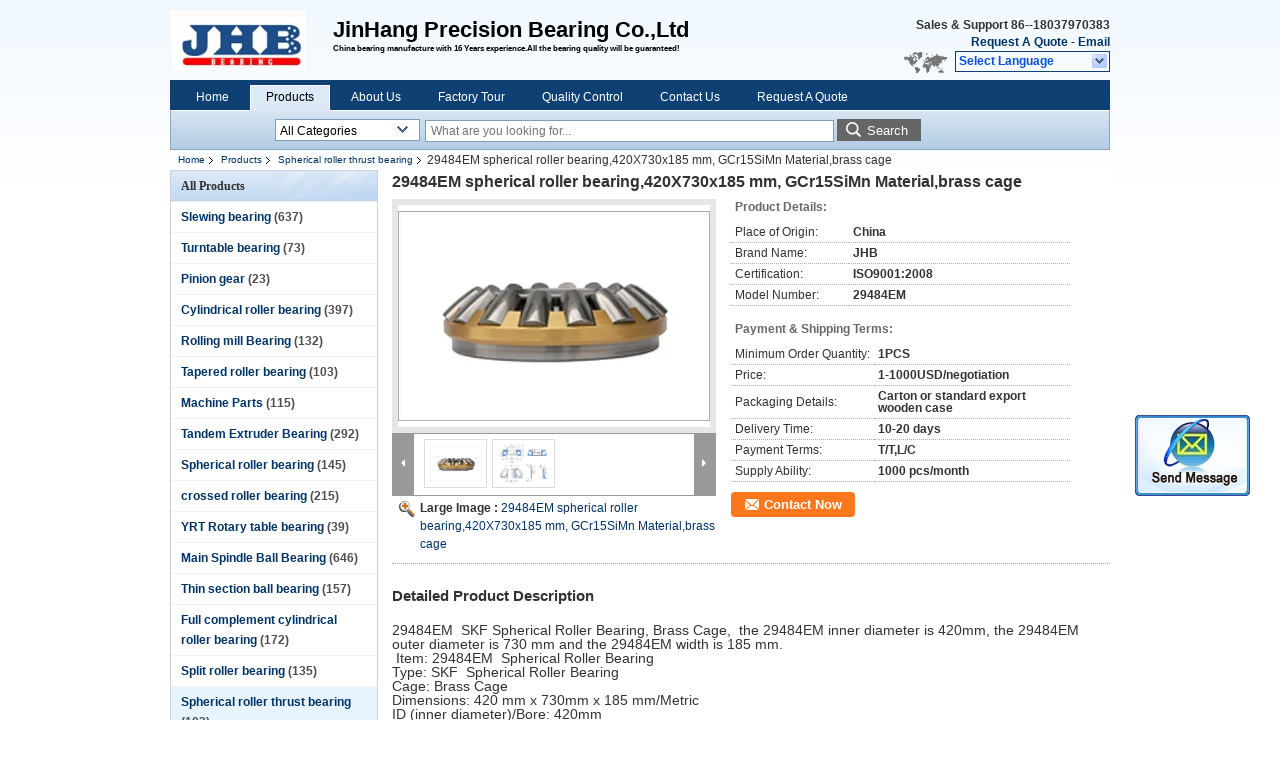

--- FILE ---
content_type: text/html
request_url: https://www.chinajhbearing.com/sale-8110543-29484em-spherical-roller-bearing-420x730x185-mm-gcr15simn-material-brass-cage.html
body_size: 17479
content:

<!DOCTYPE html>
<html lang="en">
<head>
	<meta charset="utf-8">
	<meta http-equiv="X-UA-Compatible" content="IE=edge">
	<meta name="viewport" content="width=device-width, initial-scale=1">
    <title>29484EM spherical roller bearing,420X730x185 mm, GCr15SiMn Material,brass cage</title>
    <meta name="keywords" content="Spherical roller thrust bearing, 29484EM spherical roller bearing,420X730x185 mm, GCr15SiMn Material,brass cage, Quality Spherical roller thrust bearing, Spherical roller thrust bearing supplier" />
    <meta name="description" content="Quality Spherical roller thrust bearing manufacturers & exporter - buy 29484EM spherical roller bearing,420X730x185 mm, GCr15SiMn Material,brass cage from China manufacturer." />
			<link type='text/css' rel='stylesheet' href='/??/images/global.css,/photo/chinajhbearing/sitetpl/style/common.css?ver=1526032142' media='all'>
			  <script type='text/javascript' src='/??/js/jquery.js,/js/common_header.js'></script><meta property="og:title" content="29484EM spherical roller bearing,420X730x185 mm, GCr15SiMn Material,brass cage" />
<meta property="og:description" content="Quality Spherical roller thrust bearing manufacturers & exporter - buy 29484EM spherical roller bearing,420X730x185 mm, GCr15SiMn Material,brass cage from China manufacturer." />
<meta property="og:type" content="product" />
<meta property="og:availability" content="instock" />
<meta property="og:site_name" content="JinHang Precision Bearing Co.,Ltd" />
<meta property="og:url" content="https://www.chinajhbearing.com/quality-8110543-29484em-spherical-roller-bearing-420x730x185-mm-gcr15simn-material-brass-cage" />
<meta property="og:image" content="https://www.chinajhbearing.com/photo/ps12383332-29484em_spherical_roller_bearing_420x730x185_mm_gcr15simn_material_brass_cage.jpg" />
<link rel="canonical" href="https://www.chinajhbearing.com/quality-8110543-29484em-spherical-roller-bearing-420x730x185-mm-gcr15simn-material-brass-cage" />
<link rel="alternate" href="https://m.chinajhbearing.com/quality-8110543-29484em-spherical-roller-bearing-420x730x185-mm-gcr15simn-material-brass-cage" media="only screen and (max-width: 640px)" />
<style type="text/css">
/*<![CDATA[*/
.consent__cookie {position: fixed;top: 0;left: 0;width: 100%;height: 0%;z-index: 100000;}.consent__cookie_bg {position: fixed;top: 0;left: 0;width: 100%;height: 100%;background: #000;opacity: .6;display: none }.consent__cookie_rel {position: fixed;bottom:0;left: 0;width: 100%;background: #fff;display: -webkit-box;display: -ms-flexbox;display: flex;flex-wrap: wrap;padding: 24px 80px;-webkit-box-sizing: border-box;box-sizing: border-box;-webkit-box-pack: justify;-ms-flex-pack: justify;justify-content: space-between;-webkit-transition: all ease-in-out .3s;transition: all ease-in-out .3s }.consent__close {position: absolute;top: 20px;right: 20px;cursor: pointer }.consent__close svg {fill: #777 }.consent__close:hover svg {fill: #000 }.consent__cookie_box {flex: 1;word-break: break-word;}.consent__warm {color: #777;font-size: 16px;margin-bottom: 12px;line-height: 19px }.consent__title {color: #333;font-size: 20px;font-weight: 600;margin-bottom: 12px;line-height: 23px }.consent__itxt {color: #333;font-size: 14px;margin-bottom: 12px;display: -webkit-box;display: -ms-flexbox;display: flex;-webkit-box-align: center;-ms-flex-align: center;align-items: center }.consent__itxt i {display: -webkit-inline-box;display: -ms-inline-flexbox;display: inline-flex;width: 28px;height: 28px;border-radius: 50%;background: #e0f9e9;margin-right: 8px;-webkit-box-align: center;-ms-flex-align: center;align-items: center;-webkit-box-pack: center;-ms-flex-pack: center;justify-content: center }.consent__itxt svg {fill: #3ca860 }.consent__txt {color: #a6a6a6;font-size: 14px;margin-bottom: 8px;line-height: 17px }.consent__btns {display: -webkit-box;display: -ms-flexbox;display: flex;-webkit-box-orient: vertical;-webkit-box-direction: normal;-ms-flex-direction: column;flex-direction: column;-webkit-box-pack: center;-ms-flex-pack: center;justify-content: center;flex-shrink: 0;}.consent__btn {width: 280px;height: 40px;line-height: 40px;text-align: center;background: #3ca860;color: #fff;border-radius: 4px;margin: 8px 0;-webkit-box-sizing: border-box;box-sizing: border-box;cursor: pointer }.consent__btn:hover {background: #00823b }.consent__btn.empty {color: #3ca860;border: 1px solid #3ca860;background: #fff }.consent__btn.empty:hover {background: #3ca860;color: #fff }.open .consent__cookie_bg {display: block }.open .consent__cookie_rel {bottom: 0 }@media (max-width: 760px) {.consent__btns {width: 100%;align-items: center;}.consent__cookie_rel {padding: 20px 24px }}.consent__cookie.open {display: block;}.consent__cookie {display: none;}
/*]]>*/
</style>
<script type="text/javascript">
/*<![CDATA[*/
window.isvideotpl = 0;window.detailurl = '';
var isShowGuide=0;showGuideColor=0;var company_type = 4;var webim_domain = '';

var colorUrl = '';
var aisearch = 0;
var selfUrl = '';
window.playerReportUrl='/vod/view_count/report';
var query_string = ["Products","Detail"];
var g_tp = '';
var customtplcolor = 99205;
window.predomainsub = "";
/*]]>*/
</script>
</head>
<body>
<img src="/logo.gif" style="display:none" alt="logo"/>
	<div id="floatAd" style="z-index: 110000;position:absolute;right:30px;bottom:60px;display: block;
	height:245px;		">
		<form method="post"
		      onSubmit="return changeAction(this,'/contactnow.html');">
			<input type="hidden" name="pid" value="8110543"/>
			<input alt='Send Message' onclick="this.blur()" type="image"
			       src="/images/floatimage_2.gif"/>
		</form>

			</div>
<a style="display: none!important;" title="JinHang Precision Bearing Co.,Ltd" class="float-inquiry" href="/contactnow.html" onclick='setinquiryCookie("{\"showproduct\":1,\"pid\":\"8110543\",\"name\":\"29484EM spherical roller bearing,420X730x185 mm, GCr15SiMn Material,brass cage\",\"source_url\":\"\\/sale-8110543-29484em-spherical-roller-bearing-420x730x185-mm-gcr15simn-material-brass-cage.html\",\"picurl\":\"\\/photo\\/pd12383332-29484em_spherical_roller_bearing_420x730x185_mm_gcr15simn_material_brass_cage.jpg\",\"propertyDetail\":[[\"Place of Origin\",\"China\"],[\"Brand Name\",\"JHB\"],[\"Certification\",\"ISO9001:2008\"],[\"Model Number\",\"29484EM\"]],\"company_name\":null,\"picurl_c\":\"\\/photo\\/pc12383332-29484em_spherical_roller_bearing_420x730x185_mm_gcr15simn_material_brass_cage.jpg\",\"price\":\"1-1000USD\\/negotiation\",\"username\":\"Jean\",\"viewTime\":\"Last Login : 1 hours 50 minutes ago\",\"subject\":\"Please send me FOB price on 29484EM spherical roller bearing,420X730x185 mm, GCr15SiMn Material,brass cage\",\"countrycode\":\"US\"}");'></a>
<div class="cont_header">
    <style>
	.f_header_main .select_language div:hover{
		color: #c00;
    text-decoration: underline;
	}
</style>

<div class="f_header_main">
	<table cellpadding="0" cellspacing="0" width="100%">
		<tbody>
		<tr>
			<td class="header_logo">
				<a title="China Slewing bearing manufacturer" href="//www.chinajhbearing.com"><img onerror="$(this).parent().hide();" src="/logo.gif" alt="China Slewing bearing manufacturer" /></a>			</td>
			<td>
				<div class="header_company_detail">
					<table cellpadding="0" cellspacing="0" width="100%" height="100%"
					       class="header_company_table">
						<tbody>
						<tr>
							<td>
								<p><span style="font-size:22px">JinHang Precision Bearing Co.,Ltd</span></p>

<p><font face="verdana, arial"><span style="font-size: 8px;">China bearing manufacture with 16 Years experience.All the bearing quality will be guaranteed!</span></font></p>							</td>
						</tr>
						</tbody>
					</table>
				</div>

			</td>
			<td>
				<div class="header_other_detail">
					<b>Sales & Support <font
							id="hourZone"></font></b><br>
					<b>
                        <a title="JinHang Precision Bearing Co.,Ltd" href="/contactnow.html">Request A Quote</a> -
						<a title="" href="mailto:lyjh@lyjhbearing.com">Email</a>					</b>
					<br>
                     <span class="yuyan_icon"></span>
										<div class="sel" id="selectlang">
						<span>Select Language</span>
						<a title="JinHang Precision Bearing Co.,Ltd" id="tranimg"
						   href="javascript:;"
						   class="col"></a>
					</div>

					<dl id="p_l" class="select_language">
													<dt class="english">
								                                <a title="China good quality Slewing bearing  on sales" href="https://www.chinajhbearing.com/">English</a>							</dt>
													<dt class="russian">
								                                <a title="China good quality Slewing bearing  on sales" href="https://russian.chinajhbearing.com/">Russian</a>							</dt>
													<dt class="spanish">
								                                <a title="China good quality Slewing bearing  on sales" href="https://spanish.chinajhbearing.com/">Spanish</a>							</dt>
													<dt class="arabic">
								                                <a title="China good quality Slewing bearing  on sales" href="https://arabic.chinajhbearing.com/">Arabic</a>							</dt>
											</dl>
									</div>
			</td>
		</tr>
		</tbody>
	</table>
</div>

    <script>
        if(window.addEventListener){
            window.addEventListener("load",function(){f_header_main_dealZoneHour(
                "00",
                "08",
                "00",
                "17",
                "86--18037970383",
                "86--18037970383")},false);
        }
        else{
            window.attachEvent("onload",function(){f_header_main_dealZoneHour(
                "00",
                "08",
                "00",
                "17",
                "86--18037970383",
                "86--18037970383")});
        }
    </script>
<script>
    if (document.getElementById("tranimg")) {
        if(document.getElementById("tranimg").addEventListener) {
            document.getElementById("tranimg").addEventListener("click", function(event){
                f_header_main_selectLanguage(document.getElementById("tranimg"),event);
            },false);
        } else {
            document.getElementById("tranimg").attachEvent("click", function(event){
                f_header_main_selectLanguage(document.getElementById("tranimg"),event);
            });
        }
    }
</script>
<div class="f_header_nav"  id="head_menu">
	<dl class="header_nav_tabs">
		<dd class="bl fleft"></dd>
                                <dt id="headHome" >
                                <a target="_self" title="" href="/">Home</a>                            </dt>
                                            <dt id="productLi" class="cur">
                                <a target="_self" title="" href="/products.html">Products</a>                            </dt>
                                            <dt id="headAboutUs" >
                                <a target="_self" title="" href="/aboutus.html">About Us</a>                            </dt>
                                            <dt id="headFactorytour" >
                                <a target="_self" title="" href="/factory.html">Factory Tour</a>                            </dt>
                                            <dt id="headQualityControl" >
                                <a target="_self" title="" href="/quality.html">Quality Control</a>                            </dt>
                                            <dt id="headContactUs" >
                                <a target="_self" title="" href="/contactus.html">Contact Us</a>                            </dt>
                                            <dt id="" >
                                <form id="f_header_nav_form" method="post" target="_blank">
                    <input type="hidden" name="pid" value="8110543"/>
                    <a href="javascript:;"><span onclick="document.getElementById('f_header_nav_form').action='/contactnow.html';document.getElementById('f_header_nav_form').submit();">Request A Quote</span></a>
                </form>
                            </dt>
                                            <dt>
                    </dt>
		<dd class="br fright"></dd>
	</dl>
</div>
<script>
    if(window.addEventListener){
        window.addEventListener("load",function(){f_headmenucur()},false);
    }
    else{
        window.attachEvent("onload",function(){f_headmenucur()});
    }
</script>
<div class="f_categories_alone" xmlns="http://www.w3.org/1999/html">
        <table  cellpadding="0" cellspacing="0">
            <tr>
                <td >
                    <div id="input_select">
                        <dl class="show_dl">
                            <dt><input type="text" value="All Categories" id="search_cur_key"/></dt>
                            <dd id="search_cur_value" style="display: none" class="categories">
                                <a href="#" onClick="mouse_events.guide_value('All Categories')">All Categories</a>
                                                                                                            <a href="#" onClick="mouse_events.guide_value('Slewing bearing')">Slewing bearing</a>
                                                                            <a href="#" onClick="mouse_events.guide_value('Turntable bearing')">Turntable bearing</a>
                                                                            <a href="#" onClick="mouse_events.guide_value('Pinion gear')">Pinion gear</a>
                                                                            <a href="#" onClick="mouse_events.guide_value('Cylindrical roller bearing')">Cylindrical roller bearing</a>
                                                                            <a href="#" onClick="mouse_events.guide_value('Rolling mill Bearing')">Rolling mill Bearing</a>
                                                                            <a href="#" onClick="mouse_events.guide_value('Tapered roller bearing')">Tapered roller bearing</a>
                                                                            <a href="#" onClick="mouse_events.guide_value('Machine Parts')">Machine Parts</a>
                                                                            <a href="#" onClick="mouse_events.guide_value('Tandem Extruder Bearing')">Tandem Extruder Bearing</a>
                                                                            <a href="#" onClick="mouse_events.guide_value('Spherical roller bearing')">Spherical roller bearing</a>
                                                                            <a href="#" onClick="mouse_events.guide_value('crossed roller bearing')">crossed roller bearing</a>
                                                                            <a href="#" onClick="mouse_events.guide_value('YRT Rotary table bearing')">YRT Rotary table bearing</a>
                                                                            <a href="#" onClick="mouse_events.guide_value('Main Spindle Ball Bearing')">Main Spindle Ball Bearing</a>
                                                                            <a href="#" onClick="mouse_events.guide_value('Thin section ball bearing')">Thin section ball bearing</a>
                                                                            <a href="#" onClick="mouse_events.guide_value('Full complement cylindrical roller bearing')">Full complement cylindrical roller bearing</a>
                                                                            <a href="#" onClick="mouse_events.guide_value('Split roller bearing')">Split roller bearing</a>
                                                                            <a href="#" onClick="mouse_events.guide_value('Spherical roller thrust bearing')">Spherical roller thrust bearing</a>
                                                                                                </dd>
                        </dl>
                    </div>
                </td>
            </tr>
        </table>
</div>
<script>
    var mouse_events={};
    mouse_events.guide_value = function(value){
        document.getElementById('search_cur_key').value = value;
        document.getElementById('search_cur_value').style.display = 'none';
        window.setTimeout(function(){document.getElementById('search_cur_value').style.display=''},100);
    }
    $(function () {
        $(".show_dl").mouseover(function () {
            $(this).children(".categories").show();
        })
        $(".show_dl").mouseout(function () {
            $(this).children(".categories").hide();
        })
    })
</script><div class="f_search_alone">
    <form action="" method="POST" onsubmit="return jsWidgetSearch(this,'');">
        <input class="text_wrap input01" type="text" name="keyword" placeholder="What are you looking for..."
               value="">
                        <button class="submit_1" name="submit" value="Search" >Search</button>
                </form>
</div>
<div style="width:1000px;margin:0 auto;">    <div class="f_header_breadcrumb">
    <a title="" href="/">Home</a>    <a title="" href="/products.html">Products</a><a title="" href="/supplier-133292-spherical-roller-thrust-bearing">Spherical roller thrust bearing</a><h2 class="index-bread" >29484EM spherical roller bearing,420X730x185 mm, GCr15SiMn Material,brass cage</h2></div>
 </div>
<div class="cont_main_box cont_main_box1">
    <div class="cont_main_box_inner">
        <div class="cont_main_n">
            <div class="cont_main_n_inner">
                
<div class="n_menu_list">
    <div class="main_title"><span class="main_con">All Products</span></div>
                
        <div class="item ">
            <strong>
                
                <a title="China Slewing bearing  on sales" href="/supplier-133293-slewing-bearing">Slewing bearing</a>
                                                    <span class="num">(637)</span>
                            </strong>
                                </div>
                
        <div class="item ">
            <strong>
                
                <a title="China Turntable bearing  on sales" href="/supplier-133295-turntable-bearing">Turntable bearing</a>
                                                    <span class="num">(73)</span>
                            </strong>
                                </div>
                
        <div class="item ">
            <strong>
                
                <a title="China Pinion gear  on sales" href="/supplier-225258-pinion-gear">Pinion gear</a>
                                                    <span class="num">(23)</span>
                            </strong>
                                </div>
                
        <div class="item ">
            <strong>
                
                <a title="China Cylindrical roller bearing  on sales" href="/supplier-133290-cylindrical-roller-bearing">Cylindrical roller bearing</a>
                                                    <span class="num">(397)</span>
                            </strong>
                                </div>
                
        <div class="item ">
            <strong>
                
                <a title="China Rolling mill Bearing  on sales" href="/supplier-133289-rolling-mill-bearing">Rolling mill Bearing</a>
                                                    <span class="num">(132)</span>
                            </strong>
                                </div>
                
        <div class="item ">
            <strong>
                
                <a title="China Tapered roller bearing  on sales" href="/supplier-133291-tapered-roller-bearing">Tapered roller bearing</a>
                                                    <span class="num">(103)</span>
                            </strong>
                                </div>
                
        <div class="item ">
            <strong>
                
                <a title="China Machine Parts  on sales" href="/supplier-133297-machine-parts">Machine Parts</a>
                                                    <span class="num">(115)</span>
                            </strong>
                                </div>
                
        <div class="item ">
            <strong>
                
                <a title="China Tandem Extruder Bearing  on sales" href="/supplier-133299-tandem-extruder-bearing">Tandem Extruder Bearing</a>
                                                    <span class="num">(292)</span>
                            </strong>
                                </div>
                
        <div class="item ">
            <strong>
                
                <a title="China Spherical roller bearing  on sales" href="/supplier-133294-spherical-roller-bearing">Spherical roller bearing</a>
                                                    <span class="num">(145)</span>
                            </strong>
                                </div>
                
        <div class="item ">
            <strong>
                
                <a title="China crossed roller bearing  on sales" href="/supplier-133300-crossed-roller-bearing">crossed roller bearing</a>
                                                    <span class="num">(215)</span>
                            </strong>
                                </div>
                
        <div class="item ">
            <strong>
                
                <a title="China YRT Rotary table bearing  on sales" href="/supplier-133284-yrt-rotary-table-bearing">YRT Rotary table bearing</a>
                                                    <span class="num">(39)</span>
                            </strong>
                                </div>
                
        <div class="item ">
            <strong>
                
                <a title="China Main Spindle Ball Bearing  on sales" href="/supplier-133283-main-spindle-ball-bearing">Main Spindle Ball Bearing</a>
                                                    <span class="num">(646)</span>
                            </strong>
                                </div>
                
        <div class="item ">
            <strong>
                
                <a title="China Thin section ball bearing  on sales" href="/supplier-133288-thin-section-ball-bearing">Thin section ball bearing</a>
                                                    <span class="num">(157)</span>
                            </strong>
                                </div>
                
        <div class="item ">
            <strong>
                
                <a title="China Full complement cylindrical roller bearing  on sales" href="/supplier-133286-full-complement-cylindrical-roller-bearing">Full complement cylindrical roller bearing</a>
                                                    <span class="num">(172)</span>
                            </strong>
                                </div>
                
        <div class="item ">
            <strong>
                
                <a title="China Split roller bearing  on sales" href="/supplier-133287-split-roller-bearing">Split roller bearing</a>
                                                    <span class="num">(135)</span>
                            </strong>
                                </div>
                
        <div class="item active">
            <strong>
                
                <a title="China Spherical roller thrust bearing  on sales" href="/supplier-133292-spherical-roller-thrust-bearing">Spherical roller thrust bearing</a>
                                                    <span class="num">(102)</span>
                            </strong>
                                </div>
    </div>

                                <div class="n_message_list">
                <div class="message_detail last_message" >
            <div class="con">
                Here thanks for help. We had got the bearing and checked them. After the working,they are working perfect.
I will be keep you in mind !                 
            </div>
            <p class="writer">
                —— Mr Scott            </p>
        </div>
    </div>


                <div class="n_contact_box">
	<dl class="l_msy">
		<dd>I'm Online Chat Now</dd>
		<dt>
                        				<div class="two"><a href="skype:million556?call"></a></div>                        				<div class="four"><a href="mailto:lyjh@lyjhbearing.com"></a></div>                                        					<div class="facebook"><a href="http://lyjh@lyjhbearing.com"></a></div>                                					<div class="linkedin"><a href="http://lyjhbearing@gmail.com"></a></div>                            		</dt>
	</dl>
	<div class="btn-wrap">
		<form
				onSubmit="return changeAction(this,'/contactnow.html');"
				method="POST" target="_blank">
			<input type="hidden" name="pid" value="0"/>
			<input type="submit" name="submit" value="Contact Now" class="btn submit_btn" style="background:#ff771c url(/images/css-sprite.png) -255px -213px;color:#fff;border-radius:2px;padding:2px 18px 2px 40px;width:auto;height:2em;">
		</form>
	</div>
</div>
<script>
    function n_contact_box_ready() {
        if (typeof(changeAction) == "undefined") {
            changeAction = function (formname, url) {
                formname.action = url;
            }
        }
    }
    if(window.addEventListener){
        window.addEventListener("load",n_contact_box_ready,false);
    }
    else{
        window.attachEvent("onload",n_contact_box_ready);
    }
</script>

            </div>
        </div>
        <div class="cont_main_no">
            <div class="cont_main_no_inner">
               
                <script>
	var Speed_1 = 10;
	var Space_1 = 20;
	var PageWidth_1 = 69 * 4;
	var interval_1 = 5000;
	var fill_1 = 0;
	var MoveLock_1 = false;
	var MoveTimeObj_1;
	var MoveWay_1 = "right";
	var Comp_1 = 0;
	var AutoPlayObj_1 = null;
	function GetObj(objName) {
		if (document.getElementById) {
			return eval('document.getElementById("' + objName + '")')
		} else {
			return eval("document.all." + objName)
		}
	}
	function AutoPlay_1() {
		clearInterval(AutoPlayObj_1);
		AutoPlayObj_1 = setInterval("ISL_GoDown_1();ISL_StopDown_1();", interval_1)
	}
	function ISL_GoUp_1(count) {
		if (MoveLock_1) {
			return
		}
		clearInterval(AutoPlayObj_1);
		MoveLock_1 = true;
		MoveWay_1 = "left";
		if (count > 3) {
			MoveTimeObj_1 = setInterval("ISL_ScrUp_1();", Speed_1)
		}
	}
	function ISL_StopUp_1() {
		if (MoveWay_1 == "right") {
			return
		}
		clearInterval(MoveTimeObj_1);
		if ((GetObj("ISL_Cont_1").scrollLeft - fill_1) % PageWidth_1 != 0) {
			Comp_1 = fill_1 - (GetObj("ISL_Cont_1").scrollLeft % PageWidth_1);
			CompScr_1()
		} else {
			MoveLock_1 = false
		}
		AutoPlay_1()
	}
	function ISL_ScrUp_1() {
		if (GetObj("ISL_Cont_1").scrollLeft <= 0) {
			return false;
		}
		GetObj("ISL_Cont_1").scrollLeft -= Space_1
	}
	function ISL_GoDown_1(count) {
		if (MoveLock_1) {
			return
		}
		clearInterval(AutoPlayObj_1);
		MoveLock_1 = true;
		MoveWay_1 = "right";
		if (count > 3) {
			ISL_ScrDown_1();
			MoveTimeObj_1 = setInterval("ISL_ScrDown_1()", Speed_1)
		}
	}
	function ISL_StopDown_1() {
		if (MoveWay_1 == "left") {
			return
		}
		clearInterval(MoveTimeObj_1);
		if (GetObj("ISL_Cont_1").scrollLeft % PageWidth_1 - (fill_1 >= 0 ? fill_1 : fill_1 + 1) != 0) {
			Comp_1 = PageWidth_1 - GetObj("ISL_Cont_1").scrollLeft % PageWidth_1 + fill_1;
			CompScr_1()
		} else {
			MoveLock_1 = false
		}
		AutoPlay_1()
	}
	function ISL_ScrDown_1() {
		if (GetObj("ISL_Cont_1").scrollLeft >= GetObj("List1_1").scrollWidth) {
			GetObj("ISL_Cont_1").scrollLeft = GetObj("ISL_Cont_1").scrollLeft - GetObj("List1_1").offsetWidth
		}
		GetObj("ISL_Cont_1").scrollLeft += Space_1
	}
	function CompScr_1() {
		if (Comp_1 == 0) {
			MoveLock_1 = false;
			return
		}
		var num, TempSpeed = Speed_1, TempSpace = Space_1;
		if (Math.abs(Comp_1) < PageWidth_1 / 2) {
			TempSpace = Math.round(Math.abs(Comp_1 / Space_1));
			if (TempSpace < 1) {
				TempSpace = 1
			}
		}
		if (Comp_1 < 0) {
			if (Comp_1 < -TempSpace) {
				Comp_1 += TempSpace;
				num = TempSpace
			} else {
				num = -Comp_1;
				Comp_1 = 0
			}
			GetObj("ISL_Cont_1").scrollLeft -= num;
			setTimeout("CompScr_1()", TempSpeed)
		} else {
			if (Comp_1 > TempSpace) {
				Comp_1 -= TempSpace;
				num = TempSpace
			} else {
				num = Comp_1;
				Comp_1 = 0
			}
			GetObj("ISL_Cont_1").scrollLeft += num;
			setTimeout("CompScr_1()", TempSpeed)
		}
	}
	function picrun_ini() {
		GetObj("List2_1").innerHTML = GetObj("List1_1").innerHTML;
		GetObj("ISL_Cont_1").scrollLeft = fill_1 >= 0 ? fill_1 : GetObj("List1_1").scrollWidth - Math.abs(fill_1);
		GetObj("ISL_Cont_1").onmouseover = function () {
			clearInterval(AutoPlayObj_1)
		};
		GetObj("ISL_Cont_1").onmouseout = function () {
			AutoPlay_1()
		};
		AutoPlay_1()
	}
    var tb_pathToImage="/images/loadingAnimation.gif";
	var zy_product_info = "{\"showproduct\":1,\"pid\":\"8110543\",\"name\":\"29484EM spherical roller bearing,420X730x185 mm, GCr15SiMn Material,brass cage\",\"source_url\":\"\\/sale-8110543-29484em-spherical-roller-bearing-420x730x185-mm-gcr15simn-material-brass-cage.html\",\"picurl\":\"\\/photo\\/pd12383332-29484em_spherical_roller_bearing_420x730x185_mm_gcr15simn_material_brass_cage.jpg\",\"propertyDetail\":[[\"Place of Origin\",\"China\"],[\"Brand Name\",\"JHB\"],[\"Certification\",\"ISO9001:2008\"],[\"Model Number\",\"29484EM\"]],\"company_name\":null,\"picurl_c\":\"\\/photo\\/pc12383332-29484em_spherical_roller_bearing_420x730x185_mm_gcr15simn_material_brass_cage.jpg\",\"price\":\"1-1000USD\\/negotiation\",\"username\":\"Jean\",\"viewTime\":\"Last Login : 5 hours 50 minutes ago\",\"subject\":\"What is the FOB price on your 29484EM spherical roller bearing,420X730x185 mm, GCr15SiMn Material,brass cage\",\"countrycode\":\"US\"}";
	var zy_product_info = zy_product_info.replace(/"/g, "\\\"");
	var zy_product_info = zy_product_info.replace(/'/g, "\\\'");
    $(document).ready(function(){tb_init("a.thickbox, area.thickbox, input.thickbox");imgLoader=new Image();imgLoader.src=tb_pathToImage});function tb_init(domChunk){$(domChunk).click(function(){var t=this.title||this.name||null;var a=this.href||this.alt;var g=this.rel||false;var pid=$(this).attr("pid")||null;tb_show(t,a,g,pid);this.blur();return false})}function tb_show(caption,url,imageGroup,pid){try{if(typeof document.body.style.maxHeight==="undefined"){$("body","html").css({height:"100%",width:"100%"});$("html").css("overflow","hidden");if(document.getElementById("TB_HideSelect")===null){$("body").append("<iframe id='TB_HideSelect'></iframe><div id='TB_overlay'></div><div id='TB_window'></div>");$("#TB_overlay").click(tb_remove)}}else{if(document.getElementById("TB_overlay")===null){$("body").append("<div id='TB_overlay'></div><div id='TB_window'></div>");$("#TB_overlay").click(tb_remove)}}if(tb_detectMacXFF()){$("#TB_overlay").addClass("TB_overlayMacFFBGHack")}else{$("#TB_overlay").addClass("TB_overlayBG")}if(caption===null){caption=""}$("body").append("<div id='TB_load'><img src='"+imgLoader.src+"' /></div>");$("#TB_load").show();var baseURL;if(url.indexOf("?")!==-1){baseURL=url.substr(0,url.indexOf("?"))}else{baseURL=url}var urlString=/\.jpg$|\.jpeg$|\.png$|\.gif$|\.bmp$/;var urlType=baseURL.toLowerCase().match(urlString);if(pid!=null){$("#TB_window").append("<div id='TB_button' style='padding-top: 10px;text-align:center'>" +
		"<a href=\"/contactnow.html\" onclick= 'setinquiryCookie(\""+zy_product_info+"\");' class='btn contact_btn' style='display: inline-block;background:#ff771c url(/images/css-sprite.png) -260px -214px;color:#fff;padding:0 13px 0 33px;width:auto;height:25px;line-height:26px;border:0;font-size:13px;border-radius:4px;font-weight:bold;text-decoration:none;'>Contact Now</a>" +
		"&nbsp;&nbsp;  <input class='close_thickbox' type='button' value='' onclick='javascript:tb_remove();'></div>")}if(urlType==".jpg"||urlType==".jpeg"||urlType==".png"||urlType==".gif"||urlType==".bmp"){TB_PrevCaption="";TB_PrevURL="";TB_PrevHTML="";TB_NextCaption="";TB_NextURL="";TB_NextHTML="";TB_imageCount="";TB_FoundURL=false;TB_OpenNewHTML="";if(imageGroup){TB_TempArray=$("a[@rel="+imageGroup+"]").get();for(TB_Counter=0;((TB_Counter<TB_TempArray.length)&&(TB_NextHTML===""));TB_Counter++){var urlTypeTemp=TB_TempArray[TB_Counter].href.toLowerCase().match(urlString);if(!(TB_TempArray[TB_Counter].href==url)){if(TB_FoundURL){TB_NextCaption=TB_TempArray[TB_Counter].title;TB_NextURL=TB_TempArray[TB_Counter].href;TB_NextHTML="<span id='TB_next'>&nbsp;&nbsp;<a href='#'>Next &gt;</a></span>"}else{TB_PrevCaption=TB_TempArray[TB_Counter].title;TB_PrevURL=TB_TempArray[TB_Counter].href;TB_PrevHTML="<span id='TB_prev'>&nbsp;&nbsp;<a href='#'>&lt; Prev</a></span>"}}else{TB_FoundURL=true;TB_imageCount="Image "+(TB_Counter+1)+" of "+(TB_TempArray.length)}}}TB_OpenNewHTML="<span style='font-size: 11pt'>&nbsp;&nbsp;<a href='"+url+"' target='_blank' style='color:#003366'>View original</a></span>";imgPreloader=new Image();imgPreloader.onload=function(){imgPreloader.onload=null;var pagesize=tb_getPageSize();var x=pagesize[0]-150;var y=pagesize[1]-150;var imageWidth=imgPreloader.width;var imageHeight=imgPreloader.height;if(imageWidth>x){imageHeight=imageHeight*(x/imageWidth);imageWidth=x;if(imageHeight>y){imageWidth=imageWidth*(y/imageHeight);imageHeight=y}}else{if(imageHeight>y){imageWidth=imageWidth*(y/imageHeight);imageHeight=y;if(imageWidth>x){imageHeight=imageHeight*(x/imageWidth);imageWidth=x}}}TB_WIDTH=imageWidth+30;TB_HEIGHT=imageHeight+60;$("#TB_window").append("<a href='' id='TB_ImageOff' title='Close'><img id='TB_Image' src='"+url+"' width='"+imageWidth+"' height='"+imageHeight+"' alt='"+caption+"'/></a>"+"<div id='TB_caption'>"+caption+"<div id='TB_secondLine'>"+TB_imageCount+TB_PrevHTML+TB_NextHTML+TB_OpenNewHTML+"</div></div><div id='TB_closeWindow'><a href='#' id='TB_closeWindowButton' title='Close'>close</a> or Esc Key</div>");$("#TB_closeWindowButton").click(tb_remove);if(!(TB_PrevHTML==="")){function goPrev(){if($(document).unbind("click",goPrev)){$(document).unbind("click",goPrev)}$("#TB_window").remove();$("body").append("<div id='TB_window'></div>");tb_show(TB_PrevCaption,TB_PrevURL,imageGroup);return false}$("#TB_prev").click(goPrev)}if(!(TB_NextHTML==="")){function goNext(){$("#TB_window").remove();$("body").append("<div id='TB_window'></div>");tb_show(TB_NextCaption,TB_NextURL,imageGroup);return false}$("#TB_next").click(goNext)}document.onkeydown=function(e){if(e==null){keycode=event.keyCode}else{keycode=e.which}if(keycode==27){tb_remove()}else{if(keycode==190){if(!(TB_NextHTML=="")){document.onkeydown="";goNext()}}else{if(keycode==188){if(!(TB_PrevHTML=="")){document.onkeydown="";goPrev()}}}}};tb_position();$("#TB_load").remove();$("#TB_ImageOff").click(tb_remove);$("#TB_window").css({display:"block"})};imgPreloader.src=url}else{var queryString=url.replace(/^[^\?]+\??/,"");var params=tb_parseQuery(queryString);TB_WIDTH=(params["width"]*1)+30||630;TB_HEIGHT=(params["height"]*1)+40||440;ajaxContentW=TB_WIDTH-30;ajaxContentH=TB_HEIGHT-45;if(url.indexOf("TB_iframe")!=-1){urlNoQuery=url.split("TB_");
        $("#TB_iframeContent").remove();if(params["modal"]!="true"){$("#TB_window").append("<div id='TB_title'><div id='TB_ajaxWindowTitle'>"+caption+"</div><div id='TB_closeAjaxWindow'><a href='#' id='TB_closeWindowButton' title='Close'>close</a> or Esc Key</div></div><iframe frameborder='0' hspace='0' src='"+urlNoQuery[0]+"' id='TB_iframeContent' name='TB_iframeContent"+Math.round(Math.random()*1000)+"' onload='tb_showIframe()' style='width:"+(ajaxContentW+29)+"px;height:"+(ajaxContentH+17)+"px;' > </iframe>")}else{$("#TB_overlay").unbind();$("#TB_window").append("<iframe frameborder='0' hspace='0' src='"+urlNoQuery[0]+"' id='TB_iframeContent' name='TB_iframeContent"+Math.round(Math.random()*1000)+"' onload='tb_showIframe()' style='width:"+(ajaxContentW+29)+"px;height:"+(ajaxContentH+17)+"px;'> </iframe>")}}else{if($("#TB_window").css("display")!="block"){if(params["modal"]!="true"){$("#TB_window").append("<div id='TB_title'><div id='TB_ajaxWindowTitle'>"+caption+"</div><div id='TB_closeAjaxWindow'><a href='#' id='TB_closeWindowButton'>close</a> or Esc Key</div></div><div id='TB_ajaxContent' style='width:"+ajaxContentW+"px;height:"+ajaxContentH+"px'></div>")}else{$("#TB_overlay").unbind();$("#TB_window").append("<div id='TB_ajaxContent' class='TB_modal' style='width:"+ajaxContentW+"px;height:"+ajaxContentH+"px;'></div>")}}else{$("#TB_ajaxContent")[0].style.width=ajaxContentW+"px";$("#TB_ajaxContent")[0].style.height=ajaxContentH+"px";$("#TB_ajaxContent")[0].scrollTop=0;$("#TB_ajaxWindowTitle").html(caption)}}$("#TB_closeWindowButton").click(tb_remove);if(url.indexOf("TB_inline")!=-1){$("#TB_ajaxContent").append($("#"+params["inlineId"]).children());$("#TB_window").unload(function(){$("#"+params["inlineId"]).append($("#TB_ajaxContent").children())});tb_position();$("#TB_load").remove();$("#TB_window").css({display:"block"})}else{if(url.indexOf("TB_iframe")!=-1){tb_position()}else{$("#TB_ajaxContent").load(url+="&random="+(new Date().getTime()),function(){tb_position();$("#TB_load").remove();tb_init("#TB_ajaxContent a.thickbox");$("#TB_window").css({display:"block"})})}}}if(!params["modal"]){document.onkeyup=function(e){if(e==null){keycode=event.keyCode}else{keycode=e.which}if(keycode==27){tb_remove()}}}}catch(e){}}function tb_showIframe(){$("#TB_load").remove();$("#TB_window").css({display:"block"})}function tb_remove(){$("#TB_imageOff").unbind("click");$("#TB_closeWindowButton").unbind("click");$("#TB_window").fadeOut("fast",function(){$("#TB_window,#TB_overlay,#TB_HideSelect").trigger("unload").unbind().remove()});$("#TB_load").remove();if(typeof document.body.style.maxHeight=="undefined"){$("body","html").css({height:"auto",width:"auto"});$("html").css("overflow","")}document.onkeydown="";document.onkeyup="";return false}function tb_position(){$("#TB_window").css({marginLeft:"-"+parseInt((TB_WIDTH/2),10)+"px",width:TB_WIDTH+"px"});$("#TB_window").css({marginTop:"-"+parseInt((TB_HEIGHT/2),10)+"px"})}function tb_parseQuery(query){var Params={};if(!query){return Params}var Pairs=query.split(/[;&]/);for(var i=0;i<Pairs.length;i++){var KeyVal=Pairs[i].split("=");if(!KeyVal||KeyVal.length!=2){continue}var key=unescape(KeyVal[0]);var val=unescape(KeyVal[1]);val=val.replace(/\+/g," ");Params[key]=val}return Params}function tb_getPageSize(){var de=document.documentElement;var w=window.innerWidth||self.innerWidth||(de&&de.clientWidth)||document.body.clientWidth;var h=window.innerHeight||self.innerHeight||(de&&de.clientHeight)||document.body.clientHeight;arrayPageSize=[w,h];return arrayPageSize}function tb_detectMacXFF(){var userAgent=navigator.userAgent.toLowerCase();if(userAgent.indexOf("mac")!=-1&&userAgent.indexOf("firefox")!=-1){return true}};
</script>
<script>
		var data =["\/photo\/pc12383332-29484em_spherical_roller_bearing_420x730x185_mm_gcr15simn_material_brass_cage.jpg","\/photo\/pc12383333-29484em_spherical_roller_bearing_420x730x185_mm_gcr15simn_material_brass_cage.jpg"];
	var datas =["\/photo\/pl12383332-29484em_spherical_roller_bearing_420x730x185_mm_gcr15simn_material_brass_cage.jpg","\/photo\/pl12383333-29484em_spherical_roller_bearing_420x730x185_mm_gcr15simn_material_brass_cage.jpg"];
	function change_img(count) {

        document.getElementById("productImg").src = data[count % data.length];
		document.getElementById("large").href = datas[count % datas.length];
		document.getElementById("largeimg").href = datas[count % datas.length];
	}
</script>


<div class="no_product_detailmain" id="anchor_product_picture">
        <div class="top_tip">
        <h1>29484EM spherical roller bearing,420X730x185 mm, GCr15SiMn Material,brass cage</h1>
    </div>
    <div class="product_detail_box">
        <table cellpadding="0" cellspacing="0" width="100%">
            <tbody>
            <tr>
                <td class="product_wrap_flash">
                    <dl class="le r_flash">
                        <dt>

							<a id="largeimg" class="thickbox" pid="8110543" title="China 29484EM spherical roller bearing,420X730x185 mm, GCr15SiMn Material,brass cage supplier" href="/photo/pl12383332-29484em_spherical_roller_bearing_420x730x185_mm_gcr15simn_material_brass_cage.jpg"><div style='max-width:312px; max-height:222px;'><img id="productImg" src="/photo/pc12383332-29484em_spherical_roller_bearing_420x730x185_mm_gcr15simn_material_brass_cage.jpg" alt="China 29484EM spherical roller bearing,420X730x185 mm, GCr15SiMn Material,brass cage supplier" /></div></a>                        </dt>
                        <dd>
                            <div class="blk_18">
								                                <div class="pro">
									<div class="leb fleft" onmousedown="ISL_GoUp_1(2)" onmouseup="ISL_StopUp_1()" onmouseout="ISL_StopUp_1()" style="cursor:pointer;">
										<a rel="nofollow" href="javascript:void(0)"></a>
									</div>
									<div class="pcont" id="ISL_Cont_1">
                                        <div class="ScrCont">
                                            <div id="List1_1">
                                                <table cellspacing="5" class="fleft">
                                                    <tbody>
                                                    <tr>

																													<td>
																<a rel="nofollow" title="29484EM spherical roller bearing,420X730x185 mm, GCr15SiMn Material,brass cage supplier"><img onclick="change_img(0)" src="/photo/pm12383332-29484em_spherical_roller_bearing_420x730x185_mm_gcr15simn_material_brass_cage.jpg" alt="29484EM spherical roller bearing,420X730x185 mm, GCr15SiMn Material,brass cage supplier" /></a>															</td>
																													<td>
																<a rel="nofollow" title="29484EM spherical roller bearing,420X730x185 mm, GCr15SiMn Material,brass cage supplier"><img onclick="change_img(1)" src="/photo/pm12383333-29484em_spherical_roller_bearing_420x730x185_mm_gcr15simn_material_brass_cage.jpg" alt="29484EM spherical roller bearing,420X730x185 mm, GCr15SiMn Material,brass cage supplier" /></a>															</td>
														                                                    </tr>
                                                    </tbody>
                                                </table>
                                            </div>
                                            <div id="List2_1">
                                            </div>
                                        </div>
                                    </div>
									<div class="rib fright" onmousedown="ISL_GoDown_1(2)" onmouseup="ISL_StopDown_1()" onmouseout="ISL_StopDown_1()" style="cursor: pointer;">
										<a rel="nofollow" href="javascript:void(0)"></a>
									</div>
								</div>
								                            </div>
							                                                            <p class="sear">
                                <span class="fleft">Large Image :&nbsp;</span>
								<a id="large" class="thickbox" pid="8110543" title="China 29484EM spherical roller bearing,420X730x185 mm, GCr15SiMn Material,brass cage supplier" href="/photo/pl12383332-29484em_spherical_roller_bearing_420x730x185_mm_gcr15simn_material_brass_cage.jpg">29484EM spherical roller bearing,420X730x185 mm, GCr15SiMn Material,brass cage</a>                            </p>
                                							
                            <div class="clearfix"></div>
                        </dd>
                    </dl>
                </td>
                                <td>
                    <div class="ri">
						<h3>Product Details:</h3>
						                        <table class="tables data" width="100%" border="0" cellpadding="0" cellspacing="0">
                            <tbody>
							                                                                <tr>
                                <th width="35%">Place of Origin:</th>
                                <td>China</td>
                            </tr>
							                                                                <tr>
                                <th width="35%">Brand Name:</th>
                                <td>JHB</td>
                            </tr>
							                                                                <tr>
                                <th width="35%">Certification:</th>
                                <td>ISO9001:2008</td>
                            </tr>
							                                                                <tr>
                                <th width="35%">Model Number:</th>
                                <td>29484EM</td>
                            </tr>
														
                            </tbody>
                        </table>
						
													<h3 class="title_s">Payment & Shipping Terms:</h3>
							<table class="tables data" width="100%" border="0" cellpadding="0" cellspacing="0">
								<tbody>
								                                    									<tr>
										<th width="35%" nowrap="nowrap">Minimum Order Quantity:</th>
										<td>1PCS</td>
									</tr>
								                                    									<tr>
										<th width="35%" nowrap="nowrap">Price:</th>
										<td>1-1000USD/negotiation</td>
									</tr>
								                                    									<tr>
										<th width="35%" nowrap="nowrap">Packaging Details:</th>
										<td>Carton or standard export wooden case</td>
									</tr>
								                                    									<tr>
										<th width="35%" nowrap="nowrap">Delivery Time:</th>
										<td>10-20 days</td>
									</tr>
								                                    									<tr>
										<th width="35%" nowrap="nowrap">Payment Terms:</th>
										<td>T/T,L/C</td>
									</tr>
								                                    									<tr>
										<th width="35%" nowrap="nowrap">Supply Ability:</th>
										<td>1000 pcs/month</td>
									</tr>
																								</tbody>
							</table>
						                        <div class="clearfix"></div>
                        <div class="sub">
                        								<a href="/contactnow.html" onclick= 'setinquiryCookie("{\"showproduct\":1,\"pid\":\"8110543\",\"name\":\"29484EM spherical roller bearing,420X730x185 mm, GCr15SiMn Material,brass cage\",\"source_url\":\"\\/sale-8110543-29484em-spherical-roller-bearing-420x730x185-mm-gcr15simn-material-brass-cage.html\",\"picurl\":\"\\/photo\\/pd12383332-29484em_spherical_roller_bearing_420x730x185_mm_gcr15simn_material_brass_cage.jpg\",\"propertyDetail\":[[\"Place of Origin\",\"China\"],[\"Brand Name\",\"JHB\"],[\"Certification\",\"ISO9001:2008\"],[\"Model Number\",\"29484EM\"]],\"company_name\":null,\"picurl_c\":\"\\/photo\\/pc12383332-29484em_spherical_roller_bearing_420x730x185_mm_gcr15simn_material_brass_cage.jpg\",\"price\":\"1-1000USD\\/negotiation\",\"username\":\"Jean\",\"viewTime\":\"Last Login : 5 hours 50 minutes ago\",\"subject\":\"What is the FOB price on your 29484EM spherical roller bearing,420X730x185 mm, GCr15SiMn Material,brass cage\",\"countrycode\":\"US\"}");' class="btn contact_btn" style="display: inline-block;background:#ff771c url(/images/css-sprite.png) -260px -214px;color:#fff;padding:0 13px 0 33px;width:auto;height:25px;line-height:26px;border:0;font-size:13px;border-radius:4px;font-weight:bold;text-decoration:none;">Contact Now</a>
														<!--<div style="float:left;margin: 2px;">
															</div>-->
						</div>
					</div>
                </td>
                            </tr>
            </tbody>
        </table>
    </div>
</div>
<script>
	function setinquiryCookie(attr)
	{
		var exp = new Date();
		exp.setTime( exp.getTime() + 60 * 1000 );
		document.cookie = 'inquiry_extr='+ escape(attr) + ";expires=" + exp.toGMTString();
	}
</script>                <div class="no_product_detaildesc" id="anchor_product_desc">
<div class="title"> Detailed Product Description</div>

<div class="details_wrap">
    <div class="clearfix"></div>
    <p>
		<p>
	29484EM&nbsp;&nbsp;SKF Spherical Roller Bearing, Brass Cage,&nbsp; the 29484EM inner diameter is 420mm, the 29484EM outer diameter is 730 mm and the 29484EM width is&nbsp;185 mm.</p>
<p>
	&nbsp;Item: 29484EM&nbsp;&nbsp;Spherical Roller Bearing</p>
<p>
	Type:&nbsp;SKF &nbsp;Spherical Roller Bearing</p>
<p>
	Cage: Brass Cage</p>
<p>
	Dimensions: 420 mm x 730mm x&nbsp;185 mm/Metric</p>
<p>
	ID (inner diameter)/Bore: 420mm</p>
<p>
	OD (outer diameter): 730mm</p>
<p>
	Width/Height/thickness:&nbsp;185 mm</p>
<p>
	Size:&nbsp;420 x730 x185 mm</p>
<p>
	Quantity: One Bearing</p>
<p>
	Dynamic load rating Cr: 6730,000 N</p>
<p>
	Static load rating Cor: 27500,000 N</p>
<p>
	Limiting Speed:</p>
<p>
	Grease Lubrication: 430 RPM</p>
<p>
	Oil Lubrication:&nbsp;850 RPM</p>
<p>
	&nbsp;The forging material:GCr15SiMn&nbsp; GCr15, Chrome steel<br />
	The cage type: brass cage or steel cage<br />
	The 29484EM&nbsp;&nbsp;Spherical roller thrust bearings usually adopt steel pressed cages or machined solid cages.</p>
<p>
	The 29484EM&nbsp;&nbsp;Spherical roller thrust bearing will working application:&nbsp; Metalworking,Plastics, Marine, Industrial gearboxes, Pulp&amp;Paper,Material Handling,Fluid machinery, Mining&amp;construction, Blowout preventers, Classifiers, Extruders, Metal mill work/back-up rolls, Pre-heater fans, Pumps, Screw conveyors<br />
	heavy vertical shafts, , injection moulding machines, &nbsp;<br />
	Power Generation / Wind Turbines, Steel rolling / heavy industry / Transmissions<br />
	Agricultural and so on</p>	</p>
    <div class="clearfix10"></div>
</div>

</div>                
                
<div class="no_contact_detail">
	<div class="main_title">
		<strong class="main_con">Contact Details</strong>
	</div>
	<div class="content_box">
		<div class="le">
			<strong>JinHang Precision Bearing Co.,Ltd</strong>
            <p>Contact Person:
				<b>Mrs. Jean Yang</b></p>            <p>Tel:
				<b>86--18037970383</b></p>            <p>Fax:
				<b>86-379-65199160</b></p>            			<P class="i_m_g">
                                <a class="i_m_g_2" title="JinHang Precision Bearing Co.,Ltd Skype" href="skype:million556?call"
											 onclick="return skypeCheck();"></a>                                <a class="i_m_g_3" title="JinHang Precision Bearing Co.,Ltd E-mail" href="mailto:lyjh@lyjhbearing.com"></a>                			</P>
		</div>
		<div class="ri">
			<form method="post"
				  action="/contactnow.html"
				  onsubmit="return jsSubmit(this);" target="_blank">
				<input type="hidden" name="from" value="1"/>
				<input type="hidden" name="pid" value="8110543"/>
				<b>Send your inquiry directly to us</b>
				<textarea name="message" maxlength="3000"
						  onkeyup="checknum(this,3000,'tno2')"
						  placeholder="Send your inquiry to our good quality 29484EM spherical roller bearing,420X730x185 mm, GCr15SiMn Material,brass cage products."></textarea>
				<span>(<font color="red" id="tno2">0</font> / 3000)</span>

				<p><input class="btn contact_btn" type="submit" value="Contact Now" style="background:#ff771c url(/images/css-sprite.png) -260px -214px;color:#fff;padding:0 13px 0 33px;width:auto;height:25px;line-height:26px;border:0;font-size:13px;border-radius:2px;font-weight:bold;"></p>
			</form>

		</div>
	</div>

</div>
<script>
    if(window.addEventListener){
        window.addEventListener("load",function(){no_contact_detail_ready()},false);
    }
    else{
        window.attachEvent("onload",function(){no_contact_detail_ready()});
    }
</script>
                <div class="no_product_others" id="anchor_product_other">
	    <div class="main_title">
        <strong class="main_con">Other Products</strong>
    </div>
    <ul class="content_box">
        		<li>
            <h2 class="name">
				<a title="China 294/900 EF spherical roller bearing,900X1520x372 mm, GCr15SiMn Material,steel cage company" href="/sale-8110580-294-900-ef-spherical-roller-bearing-900x1520x372-mm-gcr15simn-material-steel-cage.html">294/900 EF spherical roller bearing,900X1520x372 mm, GCr15SiMn Material,steel cage</a>            </h2>
        </li>
				<li>
            <h2 class="name">
				<a title="China 294/850 EF spherical roller bearing,850X1440x354 mm, GCr15SiMn Material,steel cage company" href="/sale-8110579-294-850-ef-spherical-roller-bearing-850x1440x354-mm-gcr15simn-material-steel-cage.html">294/850 EF spherical roller bearing,850X1440x354 mm, GCr15SiMn Material,steel cage</a>            </h2>
        </li>
				<li>
            <h2 class="name">
				<a title="China 292/850 EM spherical roller bearing,850X1120x160 mm, GCr15SiMn Material,steel cage company" href="/sale-8110578-292-850-em-spherical-roller-bearing-850x1120x160-mm-gcr15simn-material-steel-cage.html">292/850 EM spherical roller bearing,850X1120x160 mm, GCr15SiMn Material,steel cage</a>            </h2>
        </li>
				<li>
            <h2 class="name">
				<a title="China 294/800 EF spherical roller bearing,800X1360x335 mm, GCr15SiMn Material,steel cage company" href="/sale-8110577-294-800-ef-spherical-roller-bearing-800x1360x335-mm-gcr15simn-material-steel-cage.html">294/800 EF spherical roller bearing,800X1360x335 mm, GCr15SiMn Material,steel cage</a>            </h2>
        </li>
				<li>
            <h2 class="name">
				<a title="China 293/800 spherical roller bearing,800X1180x230 mm, GCr15SiMn Material,steel cage company" href="/sale-8110576-293-800-spherical-roller-bearing-800x1180x230-mm-gcr15simn-material-steel-cage.html">293/800 spherical roller bearing,800X1180x230 mm, GCr15SiMn Material,steel cage</a>            </h2>
        </li>
				<li>
            <h2 class="name">
				<a title="China 292/800EM  spherical roller bearing,800X1060x155 mm, GCr15SiMn Material,steel cage company" href="/sale-8110575-292-800em-spherical-roller-bearing-800x1060x155-mm-gcr15simn-material-steel-cage.html">292/800EM  spherical roller bearing,800X1060x155 mm, GCr15SiMn Material,steel cage</a>            </h2>
        </li>
		    </ul>
	</div>
               
            </div>
        </div>
        <div class="clearfix"></div>
    </div>
</div>
<div class="cont_footer">
    <style>
	.f_footer_main .cer_cont a {
		color: #333 !important;
		 float: none;
		 margin-left: 0;
	}
</style>
<div class="f_footer_main">
    	<table cellpadding="0" cellspacing="0" width="100%">
		<tr>
			<td class="men_wrap men_wrap_first">
				<div class="men"> <b class="title">About Us</b>
					<div>
                        <a target="_self" title="Chinagood qualitySlewing bearing Company Profile" href="/aboutus.html">About Us</a>					</div>
					<div>
                        <a target="_self" title="Chinagood qualitySlewing bearing Factory Tour" href="/factory.html">Factory Tour</a>					</div>
					<div>
                        <a target="_self" title="good qualitySlewing bearing " href="/quality.html">Quality Control</a>					</div>
				</div>
			</td>

							<td class="men_wrap">
				
					<div class="men"> <b class="title">
                            <a title="China Rolling mill Bearing distributor" href="/supplier-133289-rolling-mill-bearing">Rolling mill Bearing</a>						</b>
															<div>
                                    <a title="China LM258648DW/610/610D tapered roller bearing 317.5*422.275*269.875mm used for work roll distributor" href="/sale-13043884-lm258648dw-610-610d-tapered-roller-bearing-317-5-422-275-269-875mm-used-for-work-roll.html">LM258648DW/610/610D tapered roller bearing 317.5*422.275*269.875mm used for work roll</a>								</div>
															<div>
                                    <a title="China TQO LM263149DW.110.110D  four row tapered bearing technology paremeter and application distributor" href="/sale-8110100-tqo-lm263149dw-110-110d-four-row-tapered-bearing-technology-paremeter-and-application.html">TQO LM263149DW.110.110D  four row tapered bearing technology paremeter and application</a>								</div>
															<div>
                                    <a title="China FAG TQO HM262749DW.710.710D four row tapered bearing ,346.075x488.95x358.775 mm distributor" href="/sale-8110096-fag-tqo-hm262749dw-710-710d-four-row-tapered-bearing-346-075x488-95x358-775-mm.html">FAG TQO HM262749DW.710.710D four row tapered bearing ,346.075x488.95x358.775 mm</a>								</div>
															<div>
                                    <a title="China LM742749DW.714.714D rolling neck bearing,four row,215.9x288.925x177.8mm distributor" href="/sale-8110045-lm742749dw-714-714d-rolling-neck-bearing-four-row-215-9x288-925x177-8mm.html">LM742749DW.714.714D rolling neck bearing,four row,215.9x288.925x177.8mm</a>								</div>
													</div>
								</td>
							<td class="men_wrap">
				
					<div class="men"> <b class="title">
                            <a title="China Slewing bearing distributor" href="/supplier-133293-slewing-bearing">Slewing bearing</a>						</b>
															<div>
                                    <a title="China RKS.162.14.0544 crossed roller Slewing bearing 616*445.2*56mm with teeth communications equipment distributor" href="/sale-13101331-rks-162-14-0544-crossed-roller-slewing-bearing-616-445-2-56mm-with-teeth-communications-equipment.html">RKS.162.14.0544 crossed roller Slewing bearing 616*445.2*56mm with teeth communications equipment</a>								</div>
															<div>
                                    <a title="China Double Row Ball Slewing/Turntable Bearing 5014 With Size 1143*880*105mm distributor" href="/sale-13630308-double-row-ball-slewing-turntable-bearing-5014-with-size-1143-880-105mm.html">Double Row Ball Slewing/Turntable Bearing 5014 With Size 1143*880*105mm</a>								</div>
															<div>
                                    <a title="China Conveyor Construction Use Ball Slewing Bearing SD.616.20.00.B  616*472*56mm Not Teeth distributor" href="/sale-13921673-conveyor-construction-use-ball-slewing-bearing-sd-616-20-00-b-616-472-56mm-not-teeth.html">Conveyor Construction Use Ball Slewing Bearing SD.616.20.00.B  616*472*56mm Not Teeth</a>								</div>
															<div>
                                    <a title="China RKS.162.16.1644 Slewing bearing with gear 1495x1752x68 mm Polishing surface distributor" href="/sale-8111417-rks-162-16-1644-slewing-bearing-with-gear-1495x1752x68-mm-polishing-surface.html">RKS.162.16.1644 Slewing bearing with gear 1495x1752x68 mm Polishing surface</a>								</div>
													</div>
								</td>
							<td class="men_wrap">
				
					<div class="men"> <b class="title">
                            <a title="China Spherical roller bearing distributor" href="/supplier-133294-spherical-roller-bearing">Spherical roller bearing</a>						</b>
															<div>
                                    <a title="China 24040CC/W33 24040CCK30/W33  spherical  roller bearing ,200x310x109 mm distributor" href="/sale-8111358-24040cc-w33-24040cck30-w33-spherical-roller-bearing-200x310x109-mm.html">24040CC/W33 24040CCK30/W33  spherical  roller bearing ,200x310x109 mm</a>								</div>
															<div>
                                    <a title="China 23228CC/W33 23228CCK/W33 spherical roller bearing ,140x250x88 mm, chrome steel material distributor" href="/sale-8111307-23228cc-w33-23228cck-w33-spherical-roller-bearing-140x250x88-mm-chrome-steel-material.html">23228CC/W33 23228CCK/W33 spherical roller bearing ,140x250x88 mm, chrome steel material</a>								</div>
															<div>
                                    <a title="China 23168BK30.MB.C3+H3168HGJ spherical roller bearing with sleeve apply to jaw crusher distributor" href="/sale-8111247-23168bk30-mb-c3-h3168hgj-spherical-roller-bearing-with-sleeve-apply-to-jaw-crusher.html">23168BK30.MB.C3+H3168HGJ spherical roller bearing with sleeve apply to jaw crusher</a>								</div>
															<div>
                                    <a title="China 23940CC/W33 23940CCK/W33 SKF roller bearing ,200x280x60 mm, chrome steel distributor" href="/sale-8111354-23940cc-w33-23940cck-w33-skf-roller-bearing-200x280x60-mm-chrome-steel.html">23940CC/W33 23940CCK/W33 SKF roller bearing ,200x280x60 mm, chrome steel</a>								</div>
													</div>
								</td>
			
			<td class="men_wrap men_wrap_last">
				<div class="men"> <b class="title">Contact Us</b>
					<div>
                        <a target="_self" title="Chinagood qualityRolling mill Bearing " href="/contactus.html">Contact Us</a>					</div>
					<div>
                        <a rel="nofollow" target="_blank" title="Chinagood qualityRolling mill Bearing " href="/contactnow.html">Request A Quote</a>					</div>
					<div>
						<a title="Chinagood qualityRolling mill Bearing " href="mailto:lyjh@lyjhbearing.com">E-Mail</a>					</div>
					<div>
                        <a target="_self" title="Chinagood qualityRolling mill Bearing " href="/sitemap.html">Sitemap</a>					</div>
											<div class="mobile_site">
							<a href="https://m.chinajhbearing.com"
							   title="Mobile Site">
								<span class="glyphicon glyphicon-phone"></span>Mobile Site</a>
						</div>
									</div>
			</td>
		</tr>
	</table>

    <!--sgs-->
    

	<div class="cer_cont">
		<a href='/privacy.html' rel='nofollow' >Privacy Policy</a> | <a title='China Spherical roller thrust bearing' href=https://www.ecer.com/china-spherical-roller-thrust-bearing target='_blank'>China Spherical roller thrust bearing</a> Supplier.        Copyright © 2016 - 2025 JinHang Precision Bearing Co.,Ltd. All Rights Reserved. Developed by <a title=ECER href=https://www.ecer.com/ target='_blank'>ECER</a>    </div>
	</div>    <style>
    .f_footer_reserved .con {
        border-left: 0;
    }
    .f_footer_reserved a{
        margin-right: 0;
    }
</style>
<div class="f_footer_reserved">
    <span class="con">
    <a title='' href='/privacy.html' rel='nofollow' >Privacy Policy</a> | <a title='China Spherical roller thrust bearing' href=https://www.ecer.com/china-spherical-roller-thrust-bearing target='_blank'>China Spherical roller thrust bearing</a> Supplier.</span>
    Copyright © 2016 - 2025 JinHang Precision Bearing Co.,Ltd. All Rights Reserved. Developed by <a title=ECER href=https://www.ecer.com/ target='_blank'>ECER</a></div>
</div>
			<script type='text/javascript' src='/??/js/common.js,/js/lazyload.js'></script><script type="text/javascript"> (function() {var e = document.createElement('script'); e.type = 'text/javascript'; e.async = true; e.src = '/stats.js'; var s = document.getElementsByTagName('script')[0]; s.parentNode.insertBefore(e, s); })(); </script><noscript><img style="display:none" src="/stats.php" rel="nofollow"/></noscript>
<script type="text/javascript">
/*<![CDATA[*/

									var htmlContent = `
								<div class="consent__cookie">
									<div class="consent__cookie_bg"></div>
									<div class="consent__cookie_rel">
										<div class="consent__close" onclick="allConsentNotGranted()">
											<svg t="1709102891149" class="icon" viewBox="0 0 1024 1024" version="1.1" xmlns="http://www.w3.org/2000/svg" p-id="3596" xmlns:xlink="http://www.w3.org/1999/xlink" width="32" height="32">
												<path d="M783.36 195.2L512 466.56 240.64 195.2a32 32 0 0 0-45.44 45.44L466.56 512l-271.36 271.36a32 32 0 0 0 45.44 45.44L512 557.44l271.36 271.36a32 32 0 0 0 45.44-45.44L557.44 512l271.36-271.36a32 32 0 0 0-45.44-45.44z" fill="#2C2C2C" p-id="3597"></path>
											</svg>
										</div>
										<div class="consent__cookie_box">
											<div class="consent__warm">Welcome to chinajhbearing.com</div>
											<div class="consent__title">chinajhbearing.com asks for your consent to use your personal data to:</div>
											<div class="consent__itxt"><i><svg t="1707012116255" class="icon" viewBox="0 0 1024 1024" version="1.1" xmlns="http://www.w3.org/2000/svg" p-id="11708" xmlns:xlink="http://www.w3.org/1999/xlink" width="20" height="20">
														<path d="M768 890.88H256a90.88 90.88 0 0 1-81.28-50.56 94.08 94.08 0 0 1 7.04-99.2A412.16 412.16 0 0 1 421.12 576a231.68 231.68 0 1 1 181.76 0 412.16 412.16 0 0 1 241.92 163.2 94.08 94.08 0 0 1 7.04 99.2 90.88 90.88 0 0 1-83.84 52.48zM512 631.68a344.96 344.96 0 0 0-280.96 146.56 30.08 30.08 0 0 0 0 32.64 26.88 26.88 0 0 0 24.32 16H768a26.88 26.88 0 0 0 24.32-16 30.08 30.08 0 0 0 0-32.64A344.96 344.96 0 0 0 512 631.68z m0-434.56a167.68 167.68 0 1 0 167.68 167.68A167.68 167.68 0 0 0 512 197.12z" p-id="11709"></path>
													</svg></i>Personalised advertising and content, advertising and content measurement, audience research and services development</div>
											<div class="consent__itxt"><i><svg t="1709102557526" class="icon" viewBox="0 0 1024 1024" version="1.1" xmlns="http://www.w3.org/2000/svg" p-id="2631" xmlns:xlink="http://www.w3.org/1999/xlink" width="20" height="20">
														<path d="M876.8 320H665.6c-70.4 0-128 57.6-128 128v358.4c0 70.4 57.6 128 128 128h211.2c70.4 0 128-57.6 128-128V448c0-70.4-57.6-128-128-128z m-211.2 64h211.2c32 0 64 25.6 64 64v320H608V448c0-38.4 25.6-64 57.6-64z m211.2 480H665.6c-25.6 0-44.8-12.8-57.6-38.4h320c-6.4 25.6-25.6 38.4-51.2 38.4z" p-id="2632"></path>
														<path d="M499.2 704c0-19.2-12.8-32-32-32H140.8c-19.2 0-38.4-19.2-38.4-38.4V224c0-19.2 19.2-32 38.4-32H768c19.2 0 38.4 19.2 38.4 38.4v38.4c0 19.2 12.8 32 32 32s32-12.8 32-32V224c0-51.2-44.8-96-102.4-96H140.8c-57.6 0-102.4 44.8-102.4 96v409.6c0 57.6 44.8 102.4 102.4 102.4h326.4c25.6 0 32-19.2 32-32z m0 64H326.4c-19.2 0-32 12.8-32 32s12.8 32 32 32h166.4c19.2 0 32-12.8 32-32s-12.8-32-25.6-32z" p-id="2633"></path>
													</svg></i>Store and/or access information on a device</div>
											<div class="consent__txt">Your personal data will be processed and information from your device (cookies, unique identifiers, and other device data) may be stored by, accessed by and shared with 135 TCF vendor(s) and 65 ad partner(s), or used specifically by this site or app.</div>
											<div class="consent__txt">Some vendors may process your personal data on the basis of legitimate interest, which you can object to by do not consent. Contact our platform customer service, you can also withdraw your consent.</div>


										</div>
										<div class="consent__btns">
											<span class="consent__btn" onclick="allConsentGranted()">Consent</span>
											<span class="consent__btn empty" onclick="allConsentNotGranted()">Do not consent</span>
										</div>
									</div>
								</div>
							`;
							var newElement = document.createElement('div');
							newElement.innerHTML = htmlContent;
							document.body.appendChild(newElement);
							var consent__cookie = {
								init:function(){},
								open:function(){
									document.querySelector('.consent__cookie').className = 'consent__cookie open';
									document.body.style.overflow = 'hidden';
								},
								close:function(){
									document.querySelector('.consent__cookie').className = 'consent__cookie';
									document.body.style.overflow = '';
								}
							};
		
jQuery(function($) {
floatAd('#floatAd', 2);
});
/*]]>*/
</script>
<script type="application/ld+json">
[
    {
        "@context": "https://schema.org/",
        "@type": "Product",
        "@id": "8110543",
        "name": "29484EM spherical roller bearing,420X730x185 mm, GCr15SiMn Material,brass cage",
        "description": "29484EM spherical roller bearing,420X730x185 mm, GCr15SiMn Material,brass cage, Find Complete Details about 29484EM spherical roller bearing,420X730x185 mm, GCr15SiMn Material,brass cage from JinHang Precision Bearing Co.,Ltd Supplier or Manufacturer on chinajhbearing.com",
        "image": [
            "https://www.chinajhbearing.com/photo/pl12383332-29484em_spherical_roller_bearing_420x730x185_mm_gcr15simn_material_brass_cage.jpg",
            "https://www.chinajhbearing.com/photo/pl12383333-29484em_spherical_roller_bearing_420x730x185_mm_gcr15simn_material_brass_cage.jpg"
        ],
        "sku": "29484EM",
        "mpn": "8110543-00",
        "brand": {
            "@type": "Brand",
            "name": "JinHang Precision Bearing Co.,Ltd"
        },
        "offers": {
            "@type": "Offer",
            "url": "https://www.chinajhbearing.com/quality-8110543-29484em-spherical-roller-bearing-420x730x185-mm-gcr15simn-material-brass-cage",
            "offerCount": 1,
            "availability": "https://schema.org/InStock",
            "priceCurrency": "USD",
            "price": "500.00",
            "priceValidUntil": "2026-07-06"
        },
        "review": {
            "@type": "Review",
            "author": {
                "@type": "Person",
                "name": "anonymous"
            },
            "reviewRating": {
                "@type": "Rating",
                "ratingValue": "4.6",
                "bestRating": 5
            }
        }
    },
    {
        "@context": "https://schema.org/",
        "@type": "ImageObject",
        "contentUrl": "https://www.chinajhbearing.com/photo/pl12383332-29484em_spherical_roller_bearing_420x730x185_mm_gcr15simn_material_brass_cage.jpg",
        "creditText": "chinajhbearing.com",
        "creator": {
            "@type": "Person",
            "name": "JinHang Precision Bearing Co.,Ltd"
        }
    },
    {
        "@context": "https://schema.org/",
        "@type": "BreadcrumbList",
        "itemListElement": [
            {
                "@type": "ListItem",
                "position": 1,
                "name": "Products",
                "item": "https://www.chinajhbearing.com/products.html"
            },
            {
                "@type": "ListItem",
                "position": 2,
                "name": "Spherical roller thrust bearing",
                "item": "https://www.chinajhbearing.com/supplier-133292-spherical-roller-thrust-bearing"
            }
        ]
    }
]
</script></body>
</html>
<!-- static:2025-07-06 20:50:50 -->
